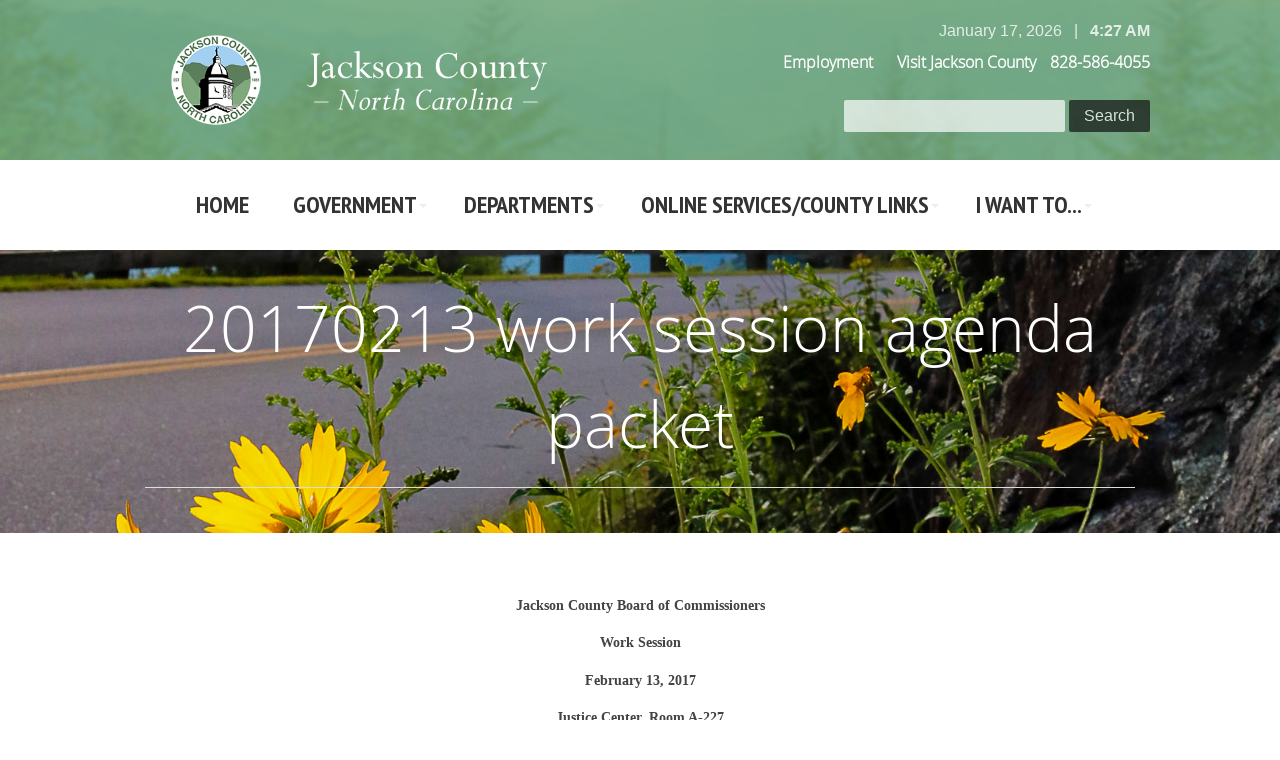

--- FILE ---
content_type: text/html; charset=utf-8
request_url: https://www.jacksonnc.org/20170213-work-session-agenda-packet
body_size: 4288
content:
<!DOCTYPE html>
<html lang="en-US" lang="en">
<head>
 <link media="all" rel="stylesheet" href="/cms-assets/css/main.css" nonce='eec48190a72c7143f70b8d79f105cf64'>
<meta charset="utf-8" />
<meta http-equiv="X-UA-Compatible" content="IE=edge" />
<meta name="viewport" content="width=device-width, initial-scale=1" />
<meta name="author" content="Jackson County" />
<meta name="description" content="Jackson County" />
<meta name="keywords" content="Jackson County" />
<link rel="icon" type="image/png" href="/favicon.png" />
<link href="//fonts.googleapis.com/css?family=PT+Sans+Narrow:400,700" rel="stylesheet" type="text/css" />
<link href="//fonts.googleapis.com/css?family=Lora:400,400italic|Work+Sans:300,400,500,600" rel="stylesheet" type="text/css" />
<link rel="stylesheet" type="text/css" href="/new/css/x/bootstrap.min.css" />
<link rel="stylesheet" type="text/css" href="/new/fancybox/source/jquery.fancybox.css?v=2.1.5" />
<link rel="stylesheet" type="text/css" href="/new/icondock.css" />
<!-- <link rel="stylesheet" type="text/css" href="aos/aos.css" /> -->
<link rel="stylesheet" type="text/css" href="/new/style.css" />
<title>Jackson County</title>
    <!-- Google Tag Manager -->
<script>(function(w,d,s,l,i){w[l]=w[l]||[];w[l].push({'gtm.start':
new Date().getTime(),event:'gtm.js'});var f=d.getElementsByTagName(s)[0],
j=d.createElement(s),dl=l!='dataLayer'?'&l='+l:'';j.async=true;j.src=
'https://www.googletagmanager.com/gtm.js?id='+i+dl;f.parentNode.insertBefore(j,f);
})(window,document,'script','dataLayer','GTM-5JMMLCT');</script>
<!-- End Google Tag Manager -->
<!-- Google tag (gtag.js) -->
<script async src="https://www.googletagmanager.com/gtag/js?id=G-LVY6D1KB3B"></script>
<script>
  window.dataLayer = window.dataLayer || [];
  function gtag(){dataLayer.push(arguments);}
  gtag('js', new Date());

  gtag('config', 'G-LVY6D1KB3B');
</script>
<!-- Global Site Tag (gtag.js) - Google Analytics --> <script async src="https://www.googletagmanager.com/gtag/js?id=UA-131591073-1"></script><script>window.dataLayer = window.dataLayer || []; function gtag(){dataLayer.push(arguments);} gtag('js', new Date()); gtag('config', 'UA-131591073-1'); </script> 
 </head>
<script src="/new/js/jquery-1.11.0.min.js"></script>
<script src="/new/js/waypoints.min.js"></script>
<script src="/new/js/waypoints-sticky.min.js"></script>
<script src="/new/js/bootstrap.min.js"></script>
<script src="/new/js/superfish.js"></script>
<script src="/new/fancybox/source/jquery.fancybox.pack.js?v=2.1.5"></script>
<script src="/new/js/custom.js"></script>
<body class="20170213-work-session-agenda-packet" id="top">
    <!-- Google Tag Manager (noscript) -->
<noscript><iframe src="https://www.googletagmanager.com/ns.html?id=GTM-5JMMLCT"
height="0" width="0" style="display:none;visibility:hidden"></iframe></noscript>
<!-- End Google Tag Manager (noscript) -->
<div id="sticky-nav-wrapper" class="sticky">
  <div id="sticky-nav">
    <div class="sf-menu"> <nav class="main_navigation">
	<ul>
<li>
	<a href="/"
>Home</a>
</li><li    class="mega government " >
	<a href=""
>Government</a>
    <ul>
<li>
	<a href="/county-commissioners"
>County Commissioners</a>
</li><li>
	<a href="/county-manager"
>County Manager</a>
</li><li>
	<a href="/scheduled-commissioner-meetings"
>Scheduled Commissioner Meetings</a>
</li><li>
	<a href="/commissioners-meeting-agendas"
>Commissioners Meeting Agendas</a>
</li><li>
	<a href="https://www.youtube.com/channel/UCQ06Suo-BrkLxLLsSIJbryw"
	target="new">Commissioner Meeting Videos</a>
</li><li>
	<a href="/commissioners-meeting-minutes"
>Commissioners Meeting Minutes</a>
</li><li>
	<a href="/commissioner-login"
>Commissioners Private Login</a>
</li><li>
	<a href="/jackson-county-properties"
>Jackson County Properties</a>
</li><li>
	<a href="/broadband-initiatives"
>Broadband Initiatives</a>
</li>    </ul>
</li><li    class="mega departments " >
	<a href=""
>Departments</a>
    <ul>
<li>
	<a href="/departments-a-d"
>Departments A-D</a>
</li><li>
	<a href="/departments-e-g"
>Departments E-G</a>
</li><li>
	<a href="/departments-h-l"
>Departments H-L</a>
</li><li>
	<a href="/departments-m-p"
>Departments M-P</a>
</li><li>
	<a href="/departments-q-z"
>Departments Q-Z</a>
</li>    </ul>
</li><li    class="mega online " >
	<a href=""
>Online Services/County LInks</a>
    <ul>
<li>
	<a href="https://jacksonnctax.com/taxes.html"
	target="new">Pay Taxes</a>
</li><li>
	<a href="https://gis.jacksonnc.org/rpv/"
	target="new">Property Map Viewer</a>
</li><li>
	<a href="http://deeds.jacksonnc.org/External/LandRecords/protected/v4/SrchName.aspx"
	target="new">Register of Deeds Search</a>
</li><li>
	<a href="https://www.jacksonnc.org/tax-administration/home"
>Tax Administration</a>
</li><li>
	<a href="https://www.governmentjobs.com/careers/JacksonCounty(NC)/"
	target="new">Employment Opportunities</a>
</li><li>
	<a href="https://www.youtube.com/channel/UCQ06Suo-BrkLxLLsSIJbryw"
	target="new">Commissioner Meeting Videos</a>
</li><li>
	<a href="/county-links"
>County Links</a>
</li><li>
	<a href="/building-and-erosion-control-forms"
>Building &amp; Erosion Control Forms</a>
</li><li>
	<a href="https://jacksoncountync-energovweb.tylerhost.net/apps/selfservice#/home"
	target="new">Online Permitting Portal</a>
</li>    </ul>
</li><li    class="mega i-want-to " >
	<a href=""
>I Want To...</a>
    <ul>
<li>
	<a href="/permitting-code-enforcement"
>Apply for a Building Permit</a>
</li><li>
	<a href="https://www.governmentjobs.com/careers/JacksonCounty(NC)/"
	target="new">Apply for a Job</a>
</li><li>
	<a href="/tax-administration/tax-forms"
>Access a Tax Form</a>
</li><li>
	<a href="/contact-a-staff-member"
>Contact a Staff Member</a>
</li><li>
	<a href="/service-on-advisory-boards-and-committees"
>Serve on Boards & Committees</a>
</li><li>
	<a href="/ordinances-amendments"
>View Ordinances</a>
</li><li>
	<a href="/find-the-sheriff-s-office"
>Find the Sheriff’s Office</a>
</li><li>
	<a href="https://public.coderedweb.com/cne/en-US/6D00FECE19AA"
	target="new">Apply for Code Red</a>
</li><li>
	<a href="/public-records-request"
>Public Records Request</a>
</li>    </ul>
</li>	</ul>
</nav> </div>
  </div>
</div>
<div id="sticky-nav-wrapper" class="sticky">
  <div id="sticky-nav">
    <div class="sf-menu"> <nav class="main_navigation">
	<ul>
<li>
	<a href="/"
>Home</a>
</li><li    class="mega government " >
	<a href=""
>Government</a>
    <ul>
<li>
	<a href="/county-commissioners"
>County Commissioners</a>
</li><li>
	<a href="/county-manager"
>County Manager</a>
</li><li>
	<a href="/scheduled-commissioner-meetings"
>Scheduled Commissioner Meetings</a>
</li><li>
	<a href="/commissioners-meeting-agendas"
>Commissioners Meeting Agendas</a>
</li><li>
	<a href="https://www.youtube.com/channel/UCQ06Suo-BrkLxLLsSIJbryw"
	target="new">Commissioner Meeting Videos</a>
</li><li>
	<a href="/commissioners-meeting-minutes"
>Commissioners Meeting Minutes</a>
</li><li>
	<a href="/commissioner-login"
>Commissioners Private Login</a>
</li><li>
	<a href="/jackson-county-properties"
>Jackson County Properties</a>
</li><li>
	<a href="/broadband-initiatives"
>Broadband Initiatives</a>
</li>    </ul>
</li><li    class="mega departments " >
	<a href=""
>Departments</a>
    <ul>
<li>
	<a href="/departments-a-d"
>Departments A-D</a>
</li><li>
	<a href="/departments-e-g"
>Departments E-G</a>
</li><li>
	<a href="/departments-h-l"
>Departments H-L</a>
</li><li>
	<a href="/departments-m-p"
>Departments M-P</a>
</li><li>
	<a href="/departments-q-z"
>Departments Q-Z</a>
</li>    </ul>
</li><li    class="mega online " >
	<a href=""
>Online Services/County LInks</a>
    <ul>
<li>
	<a href="https://jacksonnctax.com/taxes.html"
	target="new">Pay Taxes</a>
</li><li>
	<a href="https://gis.jacksonnc.org/rpv/"
	target="new">Property Map Viewer</a>
</li><li>
	<a href="http://deeds.jacksonnc.org/External/LandRecords/protected/v4/SrchName.aspx"
	target="new">Register of Deeds Search</a>
</li><li>
	<a href="https://www.jacksonnc.org/tax-administration/home"
>Tax Administration</a>
</li><li>
	<a href="https://www.governmentjobs.com/careers/JacksonCounty(NC)/"
	target="new">Employment Opportunities</a>
</li><li>
	<a href="https://www.youtube.com/channel/UCQ06Suo-BrkLxLLsSIJbryw"
	target="new">Commissioner Meeting Videos</a>
</li><li>
	<a href="/county-links"
>County Links</a>
</li><li>
	<a href="/building-and-erosion-control-forms"
>Building &amp; Erosion Control Forms</a>
</li><li>
	<a href="https://jacksoncountync-energovweb.tylerhost.net/apps/selfservice#/home"
	target="new">Online Permitting Portal</a>
</li>    </ul>
</li><li    class="mega i-want-to " >
	<a href=""
>I Want To...</a>
    <ul>
<li>
	<a href="/permitting-code-enforcement"
>Apply for a Building Permit</a>
</li><li>
	<a href="https://www.governmentjobs.com/careers/JacksonCounty(NC)/"
	target="new">Apply for a Job</a>
</li><li>
	<a href="/tax-administration/tax-forms"
>Access a Tax Form</a>
</li><li>
	<a href="/contact-a-staff-member"
>Contact a Staff Member</a>
</li><li>
	<a href="/service-on-advisory-boards-and-committees"
>Serve on Boards & Committees</a>
</li><li>
	<a href="/ordinances-amendments"
>View Ordinances</a>
</li><li>
	<a href="/find-the-sheriff-s-office"
>Find the Sheriff’s Office</a>
</li><li>
	<a href="https://public.coderedweb.com/cne/en-US/6D00FECE19AA"
	target="new">Apply for Code Red</a>
</li><li>
	<a href="/public-records-request"
>Public Records Request</a>
</li>    </ul>
</li>	</ul>
</nav> </div>
  </div>
</div>
<!-- HEADER
    ================================================== -->
<div id="header-wrapper">
  <div id="header" class="container-fluid clearfix">
    <div id="jcdate"> <script type="text/javascript">function displayToday(){var monthname=new Array("January","February","March","April","May","June","July","August","September","October","November","December");var curdate = new Date();var date = curdate.getDate();var month = curdate.getMonth();var year = curdate.getFullYear();document.write(monthname[month]+" "+date+", "+year);} displayToday();</script>  
      &nbsp;&nbsp;|&nbsp;&nbsp; 
      <script type="text/javascript">

var currentTime = new Date()
var hours = currentTime.getHours()
var minutes = currentTime.getMinutes()

var suffix = "AM";
if (hours >= 12) {
suffix = "PM";
hours = hours - 12;
}
if (hours == 0) {
hours = 12;
}

if (minutes < 10)
minutes = "0" + minutes

document.write("<strong>" + hours + ":" + minutes + " " + suffix + "</strong>")


</script> 
    </div>
    <div id="top-info"> <a href="https://www.governmentjobs.com/careers/JacksonCounty(NC)/" target="new">Employment</a> <a href="https://www.discoverjacksonnc.com" target="new">Visit Jackson County</a> <strong>828-586-4055</strong> </div>
    <div id="top-search">
      <form action="/searchresults" method="get">
            <div>
                <input type="text" name="SearchKeyword"  />
                <input type="submit" value="Search" />
            </div>
        </form>
    </div>
    <div id="logo"> <a href="/home"><img alt="" src="/new/images/logo.png" /></a> </div>
  </div>
  <!-- /container-fluid --> 
</div>
<!-- /wrapper -->
<div id="main-nav-wrapper">
  <div id="main-nav">
    <div class="sf-menu"> <nav class="main_navigation">
	<ul>
<li>
	<a href="/"
>Home</a>
</li><li    class="mega government " >
	<a href=""
>Government</a>
    <ul>
<li>
	<a href="/county-commissioners"
>County Commissioners</a>
</li><li>
	<a href="/county-manager"
>County Manager</a>
</li><li>
	<a href="/scheduled-commissioner-meetings"
>Scheduled Commissioner Meetings</a>
</li><li>
	<a href="/commissioners-meeting-agendas"
>Commissioners Meeting Agendas</a>
</li><li>
	<a href="https://www.youtube.com/channel/UCQ06Suo-BrkLxLLsSIJbryw"
	target="new">Commissioner Meeting Videos</a>
</li><li>
	<a href="/commissioners-meeting-minutes"
>Commissioners Meeting Minutes</a>
</li><li>
	<a href="/commissioner-login"
>Commissioners Private Login</a>
</li><li>
	<a href="/jackson-county-properties"
>Jackson County Properties</a>
</li><li>
	<a href="/broadband-initiatives"
>Broadband Initiatives</a>
</li>    </ul>
</li><li    class="mega departments " >
	<a href=""
>Departments</a>
    <ul>
<li>
	<a href="/departments-a-d"
>Departments A-D</a>
</li><li>
	<a href="/departments-e-g"
>Departments E-G</a>
</li><li>
	<a href="/departments-h-l"
>Departments H-L</a>
</li><li>
	<a href="/departments-m-p"
>Departments M-P</a>
</li><li>
	<a href="/departments-q-z"
>Departments Q-Z</a>
</li>    </ul>
</li><li    class="mega online " >
	<a href=""
>Online Services/County LInks</a>
    <ul>
<li>
	<a href="https://jacksonnctax.com/taxes.html"
	target="new">Pay Taxes</a>
</li><li>
	<a href="https://gis.jacksonnc.org/rpv/"
	target="new">Property Map Viewer</a>
</li><li>
	<a href="http://deeds.jacksonnc.org/External/LandRecords/protected/v4/SrchName.aspx"
	target="new">Register of Deeds Search</a>
</li><li>
	<a href="https://www.jacksonnc.org/tax-administration/home"
>Tax Administration</a>
</li><li>
	<a href="https://www.governmentjobs.com/careers/JacksonCounty(NC)/"
	target="new">Employment Opportunities</a>
</li><li>
	<a href="https://www.youtube.com/channel/UCQ06Suo-BrkLxLLsSIJbryw"
	target="new">Commissioner Meeting Videos</a>
</li><li>
	<a href="/county-links"
>County Links</a>
</li><li>
	<a href="/building-and-erosion-control-forms"
>Building &amp; Erosion Control Forms</a>
</li><li>
	<a href="https://jacksoncountync-energovweb.tylerhost.net/apps/selfservice#/home"
	target="new">Online Permitting Portal</a>
</li>    </ul>
</li><li    class="mega i-want-to " >
	<a href=""
>I Want To...</a>
    <ul>
<li>
	<a href="/permitting-code-enforcement"
>Apply for a Building Permit</a>
</li><li>
	<a href="https://www.governmentjobs.com/careers/JacksonCounty(NC)/"
	target="new">Apply for a Job</a>
</li><li>
	<a href="/tax-administration/tax-forms"
>Access a Tax Form</a>
</li><li>
	<a href="/contact-a-staff-member"
>Contact a Staff Member</a>
</li><li>
	<a href="/service-on-advisory-boards-and-committees"
>Serve on Boards & Committees</a>
</li><li>
	<a href="/ordinances-amendments"
>View Ordinances</a>
</li><li>
	<a href="/find-the-sheriff-s-office"
>Find the Sheriff’s Office</a>
</li><li>
	<a href="https://public.coderedweb.com/cne/en-US/6D00FECE19AA"
	target="new">Apply for Code Red</a>
</li><li>
	<a href="/public-records-request"
>Public Records Request</a>
</li>    </ul>
</li>	</ul>
</nav> </div>
  </div>
</div>
<div id="featured-wrapper-child">
  <div id="start-bar" class="container-fluid clearfix">
    <h2>20170213-work-session-agenda-packet </h2>
  </div>
</div>
<div class="content-wrapper" id="wide">
  <div class="content container-fluid clearfix">
    <div class="row"> <html lang="en-US">
    <head>
        <title></title>
    </head>
    <body>
        
        <p style="margin: 0in 0in 10pt; text-align: center;"><strong><span style="font-size: 14px; font-family: calibri;">Jackson County Board of Commissioners</span></strong></p>
        <span style="font-size: 14px;">
        </span>
        <p style="margin: 0in 0in 10pt; text-align: center;"><strong><span style="font-size: 14px; font-family: calibri;">Work Session</span></strong></p>
        <span style="font-size: 14px;">
        </span>
        <p style="margin: 0in 0in 10pt; text-align: center;"><strong><span style="font-size: 14px; font-family: calibri;">February 13, 2017</span></strong></p>
        <span style="font-size: 14px;">
        </span>
        <p style="margin: 0in 0in 10pt; text-align: center;"><strong><span style="font-size: 14px; font-family: calibri;">Justice Center, Room A-227</span></strong></p>
        <p style="margin: 0in 0in 10pt; text-align: center;"><strong><span style="font-family: calibri;">&nbsp;</span></strong></p>
        <ol>
            <li>1:00 pmJackson County Public Schools. Board of Education Chairman Ken<span style="font-family: calibri;">&nbsp;</span><span style="font-family: arial;">Henke, Vice</span></li>
            <li><span style="font-family: arial;">Chair Ali Laird-Large, Associate Superintendent Dr. Kim Elliott &amp; Staff.</span><span style="font-family: calibri;">&nbsp;<a href="/PDF/work-session/february-13/20170213-item1.pdf" target="_self">(Item 1)</a></span></li>
        </ol>
        <p>RE: Update on renovation progress and discussions regarding the High School Athletic Field Plan<span style="font-family: calibri;">&nbsp;</span></p>
        <ol>
            <li>1:45 pmSavannah Park. Recreation Director Rusty Ellis. <a href="/PDF/work-session/february-13/20170213-item2.pdf" target="_self">(Item 2)</a>
             </li>
        </ol>
        <p><span style="font-family: arial;">RE: Funding for the project.</span></p>
        <p><span style="font-family: calibri;">&nbsp;</span>2:15 pmCullowhee Volunteer Fire Department. Chief Tim Green and Treasurer Terry Ashe. <a href="/PDF/work-session/february-13/20170213-item3.pdf" target="_self">(Item 3)</a>
         </p>
        <p><span style="font-family: calibri;"></span><span style="font-family: arial;">RE: Financing for the new facility.</span>
        </p>
        <p><span style="font-family: calibri;">&nbsp;</span>2:30 pmHuman Services Consolidation. General discussions.</p>
        <p><span style="font-family: calibri;">&nbsp;</span></p>
        
    </body>
</html> </div>
    <!-- /row --> 
  </div>
  <!-- /container-fluid --> 
</div>
<!-- /wrapper -->
<div id="footer-wrapper">
  <div id="footer" class="container-fluid clearfix">
    <div class="row">
      <div class="col-md-4 col-md-offset-4">
        <div class="center">
          <p class="contact-info"><strong>Jackson County</strong><br />
            828-586-4055<br />
            <a href="mailto: jacksoncounty@jacksonnc.org">Email Us</a></p>
        </div>
      </div>
    </div>
    <!-- /row --> 
  </div>
  <!-- /container-fluid --> 
</div>
<!-- /wrapper -->
<div id="very-bottom-wrapper">
  <div id="very-bottom" class="container-fluid clearfix"> &copy; Jackson County<span class="div">/</span>Website by <a href="https://www.hazeldigitalmedia.com/" target="_blank">Hazel Digital Media</a> </div>
</div>
<div id="back-top"> <a href="#top"><img alt="" src="/new//top.png" /></a> </div>
<!-- <script src="/new/aos/aos.js"></script>
        <script>
	AOS.init({
		easing: 'ease-in-out-sine',
		delay: 150
	});
</script>
        -->
</body>
</html>